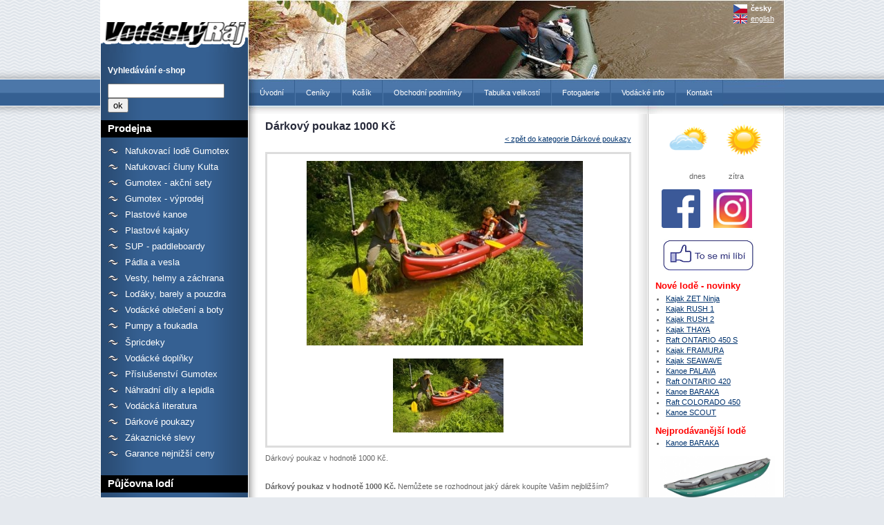

--- FILE ---
content_type: text/html; charset=UTF-8
request_url: https://www.vodackyraj.cz/katalog/darkove-poukazy/darkovy-poukaz-1000-kc
body_size: 5996
content:
<!DOCTYPE html PUBLIC "-//W3C//DTD XHTML 1.0 Strict//EN" "http://www.w3.org/TR/xhtml1/DTD/xhtml1-strict.dtd">
<html xmlns="http://www.w3.org/1999/xhtml" xml:lang="cs">
<head>
<meta http-equiv="content-type" content="text/html; charset=utf-8"/>
<meta name="author" content="Walk - oddělení vývoje | email: vanik@walk.cz"/>
<meta name="copyright" content="Copyright © 2008 - 2026 Walk - Webová Řešení"/>
<meta name="design" content="Walk - oddělení webdesignu | email: chomo@walk.cz"/>
<meta name="description" content="Dárkový poukaz 1000 Kč: Dárkový poukaz v hodnotě 1000 Kč."/>
<meta name="googlebot" content="snippet, archive"/>
<meta name="robots" content="index, follow"/>
<title>Dárkový poukaz 1000 Kč - Prodejna lodí a raftů Gumotex, kanoí a kajaků - Vodácký Ráj</title>
<link rel="stylesheet" type="text/css" href="/skins/standardni/css/screen-projection.css" media="screen, projection"/>
<!--[if IE]><link rel="stylesheet" type="text/css" href="/skins/standardni/css/screen-projection-ie.css" media="screen, projection"/><![endif]-->
<link rel="stylesheet" type="text/css" href="/skins/standardni/css/print.css" media="print"/>
<link rel="stylesheet" type="text/css" href="https://ajax.googleapis.com/ajax/libs/jqueryui/1.8.16/themes/base/jquery-ui.css" media="screen"/>
<link rel="stylesheet" type="text/css" href="/skins/standardni/css/colorbox/style1/colorbox.css" media="screen"/>

<script type="text/javascript">(function(w,d,s,l,i){w[l]=w[l]||[];w[l].push({'gtm.start':
          new Date().getTime(),event:'gtm.js'});var f=d.getElementsByTagName(s)[0],
          j=d.createElement(s),dl=l!='dataLayer'?'&l='+l:'';j.async=true;j.src=
          'https://www.googletagmanager.com/gtm.js?id='+i+dl;f.parentNode.insertBefore(j,f);
          })(window,document,'script','dataLayer','GTM-NQLBTVFR');</script>
<script type="text/javascript" src="https://ajax.googleapis.com/ajax/libs/jquery/1.6.2/jquery.min.js"></script>
<script type="text/javascript" src="https://ajax.googleapis.com/ajax/libs/jqueryui/1.8.16/jquery-ui.min.js"></script>
<script type="text/javascript" src="https://ajax.googleapis.com/ajax/libs/jqueryui/1.8.16/i18n/jquery-ui-i18n.min.js"></script>
<script type="text/javascript" src="/js/jquery.colorbox-min.js"></script>
<script type="text/javascript">jQuery(document).ready(function() {jQuery("a.product-detail-imagebox-image").colorbox({"rel":"product","previous":"\u00ab","next":"\u00bb","close":"zav\u0159\u00edt","current":"{current} \/ {total}","opacity":0.7});});</script>
<script type="text/javascript" src="/js/img-change.js"></script>

</head>
<body>

<!-- Google Tag Manager (noscript) -->
<noscript><iframe src="https://www.googletagmanager.com/ns.html?id=GTM-NQLBTVFR"
height="0" width="0" style="display:none;visibility:hidden"></iframe></noscript>
<!-- End Google Tag Manager (noscript) -->

<div><img id="logo-print" src="/img/logo-vodacky-raj.gif" alt="Vodácký Ráj" /></div>

<div id="site">

<div id="header" class="header-img-3">
<div id="lang">
<ul>
<li><img src="/img/cs.png" alt="česky" class="language" /><strong>česky</strong></li><li><a href="/en" hreflang="en" rev="alternate"><img src="/img/en.png" alt="english" class="language" /></a><a href="/en" hreflang="en" rev="alternate">english</a></li></ul>
</div>
 
<h1 id="zacatek"><a href="/" title="Půjčovna lodí, raftů, kanoí a kajaků - Vodácký Ráj">Dárkový poukaz 1000 Kč - Prodejna lodí a raftů Gumotex, kanoí a kajaků - Vodácký Ráj<span>&nbsp;</span></a></h1>
<div id="navbar">
<ul><li class="first"><a title="" href="/"><span>Úvodní</span></a></li><li><a title="Ceníky" href="/ceniky"><span>Ceníky</span></a></li><li><a title="Košík" href="/kosik"><span>Košík</span></a></li><li><a title="Obchodní podmínky" href="/obchodni-podminky"><span>Obchodní podmínky</span></a></li><li><a title="Tabulka velikostí" href="/tabulka-velikosti"><span>Tabulka velikostí</span></a></li><li><a title="Fotogalerie" href="/fotogalerie"><span>Fotogalerie</span></a></li><li><a title="Vodácké info" href="/vodacke-info"><span>Vodácké info</span></a></li><li><a title="Kontakt" href="/kontakt"><span>Kontakt</span></a></li></ul>

</div>
</div>

<div id="sidebar-left">
<h3 class="hledani">Vyhledávání e-shop</h3>
<form action="/katalog" id="search-box">
<p>
<input type="text" size="19" name="hledani" class="search-string" maxlength="128" value=""/>
<input type="submit" class="search-button" value="ok"/>
</p>
</form>
<div id="categories"><h3>Prodejna</h3><ul>
  <li>
    <a href="/katalog/nafukovaci-lode-gumotex">Nafukovací lodě Gumotex</a>
  </li>
  <li>
    <a href="/katalog/nafukovaci-cluny-kulta">Nafukovací čluny Kulta</a>
  </li>
  <li>
    <a href="/katalog/gumotex-akcni-sety">Gumotex - akční sety</a>
  </li>
  <li>
    <a href="/katalog/gumotex-vyprodej">Gumotex - výprodej</a>
  </li>
  <li>
    <a href="/katalog/plastove-kanoe">Plastové kanoe</a>
  </li>
  <li>
    <a href="/katalog/plastove-kajaky">Plastové kajaky</a>
  </li>
  <li>
    <a href="/katalog/sup-paddleboardy">SUP - paddleboardy</a>
  </li>
  <li>
    <a href="/katalog/padla-a-vesla">Pádla a vesla</a>
  </li>
  <li>
    <a href="/katalog/vesty-helmy-a-zachrana">Vesty, helmy a záchrana</a>
  </li>
  <li>
    <a href="/katalog/lodaky-barely-a-pouzdra">Loďáky, barely a pouzdra</a>
  </li>
  <li>
    <a href="/katalog/vodacke-obleceni-a-boty">Vodácké oblečení a boty</a>
  </li>
  <li>
    <a href="/katalog/pumpy-a-foukadla">Pumpy a foukadla</a>
  </li>
  <li>
    <a href="/katalog/spricdeky">Špricdeky</a>
  </li>
  <li>
    <a href="/katalog/vodacke-doplnky">Vodácké doplňky</a>
  </li>
  <li>
    <a href="/katalog/prislusenstvi-gumotex">Příslušenství Gumotex</a>
  </li>
  <li>
    <a href="/katalog/nahradni-dily-a-lepidla">Náhradní díly a lepidla</a>
  </li>
  <li>
    <a href="/katalog/vodacka-literatura">Vodácká literatura</a>
  </li>
  <li>
    <a href="/katalog/darkove-poukazy">Dárkové poukazy</a>
  </li>
  <li>
    <a href="/katalog/zakaznicke-slevy">Zákaznické slevy</a>
  </li>
  <li>
    <a href="/katalog/garance-nejnizsi-ceny">Garance nejnižší ceny</a>
  </li>
</ul>
</div>
<div id="left-column"><h3>Půjčovna lodí</h3>
<ul>
<li><a title="Ceník - půjčovna lodí a raftů" href="/pujcovna-lodi-cenik">Ceník lodí a vybavení</a></li>
<li><a title="Objednávka - půjčovna lodí a raftů" href="/pujcovna-objednavka">Objednávka a kalkulace</a></li>
<li><a title="Obchodní podmínky - půjčovna lodí a raftů" href="/podminky-pujcovny">Podmínky půjčování</a></li>
<li><a title="Slevy - půjčovna lodí a raftů" href="/pujcovna-slevy">Slevy a bonusy</a></li>
<li><a title="Doprava - půjčovna lodí a raftů" href="/pujcovna-doprava">Doprava lodí</a></li>
<li><a title="Půjčovna lodí - výlety Prahou na kanoi, raftu, kajaku....." href="/vylety-prahou">Výlety Prahou</a></li>
<li><a title="SUP - paddleboardy, půjčovna nafukovacích paddleboardů TAMBO" href="/pujcovna-paddleboardu">Půjčovna paddleboardů</a></li>
<li><a title="Dlouhodobý pronájem lodí a vybavení" href="/dlouhodoby-pronajem">Dlouhodobý pronájem</a></li>
</ul>
<h3>Bazar</h3>
<ul>
<li><a title="Lodě, kanoe, rafty" href="/katalog/bazar-lode">Lodě</a></li>
<li><a title="Vodácké vybavení" href="/katalog/bazar-vybaveni">Vybavení</a></li>
</ul>
<h3>Servis lodí</h3>
<ul>
<li><a title="Servis lodí a vybavení" href="/servis-lodi-a-vybaveni">Servis lodí a vybavení</a></li>
</ul>
<h3>Velkoobchod</h3>
<ul>
<li><a title="Podmínky pro velkoobchod" href="/podminky-velkoobchod">Podmínky</a></li>
</ul></div>

</div>

<div id="main-content">
<h2>Dárkový poukaz 1000 Kč</h2>
<p class="back">
<a href="/katalog/darkove-poukazy">&lt; zpět do kategorie Dárkové poukazy</a>
</p>
<p id="product-detail-image-box"><img id="img-large" src="/img/products/388-0-image.jpg" alt="Dárkový poukaz 1000 Kč"/>
<img class="img-thumb" onclick="imgChange('388', '0')" src="/img/products/388-0-nahled.jpg" alt="Dárkový poukaz 1000 Kč náhled č. 1"/>
</p><p>
Dárkový poukaz v hodnotě 1000 Kč.</p>
<div class="product-detail">
<br /><strong>Dárkový poukaz v hodnotě 1000 Kč.</strong> Nemůžete se rozhodnout jaký dárek koupíte Vašim nejbližším?<br /><br />Nabízíme Vám dárkový poukaz k nákupu libovolného vybavení nebo k zapujčení lodí a vybavení. Nemusíte se obávat že vyberete nevhodný dárek, barvu či velikost, obdarovaný si to vybere sám pak na základě poukazu.<br /><br />Platnost poukazu je 6 měsíců. Po předchozí domluvě je možná delší platnost.<br /><br />
<table class="data"><tr><th>Cena</th><td class="price">1.000 Kč</td></tr><tr><th>Výrobce</th><td>Vodácký ráj</td></tr><tr><th>Dostupnost</th><td><span style="color: #008000; font-weight: bold;">skladem</span></td></tr></table></div>
<form action="/kosik/pridat" method="post"><p><input type="hidden" name="product" class="product" value="388"/><input type="text" name="count" class="count" maxlength="4" value="1"/><input type="submit" name="addItem" value="koupit"/></p></form><p id="prev-next">
<a href="/katalog/darkove-poukazy/darkovy-poukaz-500-kc" title="Dárkové poukazy: Dárkový poukaz 500 Kč">&lt; předchozí</a>
<a href="/katalog/darkove-poukazy/darkovy-poukaz-2000-kc" title="Dárkové poukazy: Dárkový poukaz 2000 Kč">následující &gt;</a>
</p>

</div>

<div id="sidebar-right">
<div id="action"><p style="text-align: center;"><a href="https://www.meteopress.cz/" rel="nofollow"> <img title="počasí dnes" src="https://meteopress.cz/pictures2/pp_cr_1den.png" alt="počasí dnes" width="62" height="60" /><img title="počasí zítra" src="https://meteopress.cz/pictures2/pp_cr_2den.png" alt="počasí zítra" width="62" height="61" /></a><br />dnes           zítra</p>
<h3><span style="color: #ff0000;"><a title="Facebook Vodácký Ráj" href="https://www.facebook.com/VodackyRaj/" target="_blank"><img title="Facebook Vodácký Ráj" src="https://www.vodackyraj.cz/download/foto/facebook.png" alt="Facebook Vodácký Ráj" width="56" height="56" /></a><a title="Instagram Vodácký Ráj" href="https://www.instagram.com/vodacky.raj/" target="_blank"><img title="Instagram Vodácký Ráj" src="https://www.vodackyraj.cz/download/foto/instagram.jpg" alt="Instagram Vodácký Ráj" width="56" height="56" /></a><br /></span></h3>
<h3><span style="color: #ff0000;"><a title="Chcete stránce dát To se mi líbí?" href="https://www.facebook.com/VodackyRaj/" target="_blank"><img title="Chcete stránce dát To se mi líbí?" src="https://www.vodackyraj.cz/download/foto/to-se-mi-libi-ii.jpg" alt="Chcete stránce dát To se mi líbí?" width="135" height="48" /></a><br />Nové lodě - novinky<br /></span></h3>
<ul>
<li><a title="Kajak ZET Ninja" href="https://www.vodackyraj.cz/katalog/plastove-kajaky/kajak-zet-ninja">Kajak ZET Ninja</a></li>
<li><a title="Nafukovací kajak RUSH 1 Gumotex" href="https://www.vodackyraj.cz/katalog/nafukovaci-lode-gumotex/kajak-rush-1-gumotex">Kajak RUSH 1</a></li>
<li><a title="Nafukovací kajak RUSH 2 Gumotex" href="https://www.vodackyraj.cz/katalog/nafukovaci-lode-gumotex/kajak-rush-2-gumotex">Kajak RUSH 2</a></li>
<li><a title="Nafukovací kajak THAYA Gumotex" href="https://www.vodackyraj.cz/katalog/nafukovaci-lode-gumotex/kajak-thaya-gumotex">Kajak THAYA</a></li>
<li><a title="Raft GUMOTEX Ontario 450 S - nafukovací člun pro 6 osob" href="/katalog/nafukovaci-lode-gumotex/raft-ontario-450-s">Raft ONTARIO 450 S</a></li>
<li><a title="Kajak Gumotex Framura" href="/katalog/nafukovaci-lode-gumotex/kajak-framura">Kajak FRAMURA</a></li>
<li><a title="Kajak Gumotex SEAWAVE" href="/katalog/nafukovaci-lode-gumotex/kajak-seawave">Kajak SEAWAVE</a></li>
<li><a title="Kanoe GUMOTEX Palava 400" href="/katalog/nafukovaci-lode-gumotex/kanoe-palava-400">Kanoe PALAVA</a></li>
<li><a title="Raft GUMOTEX Ontario 420" href="/katalog/nafukovaci-lode-gumotex/raft-ontario-420">Raft ONTARIO 420</a></li>
<li><a title="Nafukovací kanoe Baraka Gumotex" href="https://www.vodackyraj.cz/katalog/nafukovaci-lode-gumotex/kanoe-baraka">Kanoe BARAKA</a></li>
<li><a title="Nafukovací raft Colorado 450 Gumotex" href="https://www.vodackyraj.cz/katalog/nafukovaci-lode-gumotex/raft-colorado-450">Raft COLORADO 450</a></li>
<li><a title="Kanoe GUMOTEX Scout" href="/katalog/nafukovaci-lode-gumotex/kanoe-scout">Kanoe SCOUT</a></li>
</ul>
<h3 style="color: #dd0000;"><span style="color: #ff0000;">Nejprodávanější lodě</span></h3>
<ul>
<li><a title="Kanoe GUMOTEX Baraka" href="/katalog/nafukovaci-lode-gumotex/kanoe-baraka">Kanoe BARAKA</a></li>
</ul>
<p><img title="Nafukovací kanoe Baraka Gumotex" src="/download/gumotex/kanoe-baraka-zelena.jpg" alt="Nafukovací kanoe Baraka Gumotex" width="166" height="66" /></p>
<ul>
<li><a title="Kanoe GUMOTEX Palava 400" href="/katalog/nafukovaci-lode-gumotex/kanoe-palava-400">Kanoe PALAVA 400</a></li>
</ul>
<p><img title="Nafukovací kanoe Palava Gumotex" src="/download/gumotex/kanoe-palava-400-cervena.jpg" alt="Nafukovací kanoe Palava Gumotex" width="158" height="57" /></p>
<ul>
<li><a title="Nafukovací raft Colorado 450 Gumotex" href="/katalog/nafukovaci-lode-gumotex/raft-colorado-450">Raft COLORADO 450</a></li>
</ul>
<p><img title="Nafukovací raft Colorado 450 Gumotex" src="/download/gumotex/colorado-450-oranzove.jpg" alt="Nafukovací raft Colorado 450 Gumotex" width="154" height="71" /></p>
<h3><span style="color: #ff0000;">Výprodej prodejna</span></h3>
<ul>
<li><a title="Nafukovací lodě GUMOTEX - výprodej" href="/katalog/gumotex-vyprodej">Další VÝPRODEJOVÉ lodě</a></li>
</ul>
<h3><span style="color: #ff0000;">Výprodej půjčovna</span></h3>
<ul>
<li><a title="Kanoe Gumotex Palava 400" href="/katalog/bazar-lode/kanoe-palava-400-bazar">Kanoe PALAVA - bazar</a></li>
<li><a title="Kanoe GUMOTEX Baraka - bazar" href="/katalog/bazar-lode/kanoe-baraka-410-bazar">Kanoe BARAKA - bazar</a></li>
<li><a title="Raft GUMOTEX Colorado 450 - bazar" href="/katalog/bazar-lode/raft-colorado-450-bazar">Raft COLORADO - bazar</a></li>
<li><a title="Kanoe VYDRA - bazar" href="/katalog/bazar-lode/kanoe-vydra-maku-bazar">Kanoe VYDRA - bazar</a></li>
<li><a title="Bazarové lodě" href="/katalog/bazar-lode">Ostatní lodě</a></li>
<li><a title="Vesta SIKO - bazar" href="/katalog/bazar-vybaveni/plovaci-vesta-vr-siko-bazar">Vesta SIKO - bazar</a></li>
<li><a title="Vodácké vybavení" href="/katalog/bazar-vybaveni">Vodácké vybavení</a></li>
</ul></div>
<div id="login-box">
<h3>Přihlášení</h3>
<form id="login-form" method="post" action="/katalog/darkove-poukazy/darkovy-poukaz-1000-kc">
<p>
<label for="web-login">Jméno</label><br/>
<input id="web-login" type="text" name="login" maxlength="31"/><br/>
<label for="web-password">Heslo</label><br/>
<input id="web-password" type="password" name="password" maxlength="31"/>
<input class="button" type="submit" name="submitLoginButton" value="přihlásit"/>
</p>

</form>
<p><a class="button" href="/zakaznicky-ucet">registrace</a>
<a class="button" href="/zakaznicky-ucet/zapomneli-jste-svoje-heslo">zapomněli jste heslo?</a></p>
</div>

<div id="contact"><h3><span style="color: #ff0000;">Kontakt</span></h3>
<p><strong></strong>+420<strong> 603 441 272</strong> <br /><strong></strong>+420<strong> 257 215 439</strong> <br /> <a href="mailto:info@vodackyraj.cz">info@vodackyraj.cz</a><br /> <strong>Vodácký Ráj</strong><br />Císařská louka 27<br /> Praha 5 - Smíchov<strong><br /></strong>150 00<strong><br />Otevírací doba </strong><a title="Otevírací doba a mapa prodejny" href="/kontakt"><strong>ZDE</strong></a></p></div>
<div id="partners"><h3><span style="color: #ff0000;">Vodácké info</span></h3>
<ul>
<li><a title="Přehled vodáckých akcí" href="/vodacke-info">Vodácké akce a sjízdnost</a></li>
<li><a title="Vodácký průvodce po řekách v ČR" href="/vodacky-pruvodce">Vodácký průvodce ČR</a></li>
<li><a title="Předpověď počasí v ČR" href="https://www.meteopress.cz/">Předpověď počasí ČR</a></li>
</ul>
<h3><span style="color: #ff0000;">Novinky paddleboardy</span></h3>
<ul>
<li><a title="Nafukovací SUP - paddleboard TAMBO START 10’10″ ECO" href="https://www.vodackyraj.cz/katalog/sup-paddleboardy/nafukovaci-s-u-p-paddleboard-tambo-start-10-10-eco">paddleboard TAMBO START</a></li>
<li><a title="Nafukovací SUP - paddleboard TAMBO CORE 10’5″ LADY WOW" href="https://www.vodackyraj.cz/katalog/sup-paddleboardy/nafukovaci-sup-paddleboard-tambo-core-10-5-lady-wow">paddleboard TAMBO LADY</a></li>
<li><a title="Nafukovací SUP - paddleboard TAMBO CORE 10’5″ WOW" href="https://www.vodackyraj.cz/katalog/sup-paddleboardy/nafukovaci-sup-paddleboard-tambo-core-10-5-wow">paddleboard TAMBO 10’5″</a></li>
</ul>
<p><img title="Nafukovací SUP - paddleboard TAMBO CORE 10’5″ WOW" src="/download/tambo/tambo-10-5-wow.jpg" alt="Paddleboard TAMBO CORE 10’5″ WOW" width="160" height="201" /></p>
<h3><span style="color: #ff0000;">Novinky v rybaření<br /></span></h3>
<ul>
<li><a title="Rybářský nafukovací kajak Halibut Gumotex" href="/katalog/nafukovaci-lode-gumotex/rybarsky-kajak-halibut">Rybářský kajak HALIBUT</a></li>
</ul>
<p><img title="Rybářský nafukovací kajak Halibut Gumotex" src="/download/gumotex/kajak-halibut.jpg" alt="Nafukovací rybářský kajak Halibut Gumotex" width="160" height="71" /></p>
<h3><span style="color: #ff0000;">Nejprodávanější lodě</span></h3>
<ul>
<li><a title="Kanoe GUMOTEX Baraka" href="/katalog/nafukovaci-lode-gumotex/kanoe-baraka">Kanoe Gumotex BARAKA</a></li>
<li><a title="Kanoe GUMOTEX Palava 400" href="/katalog/nafukovaci-lode-gumotex/kanoe-palava-400">Kanoe PALAVA 400</a></li>
<li><a title="Kanoe GUMOTEX Scout" href="/katalog/nafukovaci-lode-gumotex/kanoe-scout">Kanoe Gumotex SCOUT</a></li>
<li><a title="Raft GUMOTEX Colorado 450" href="/katalog/nafukovaci-lode-gumotex/raft-colorado-450">Raft COLORADO 450</a></li>
<li><a title="Nafukovací raft ONTARIO 450 Gumotex" href="https://www.vodackyraj.cz/katalog/nafukovaci-lode-gumotex/raft-ontario-450-s">Raft Gumotex ONTARIO 450</a></li>
<li><a title="Nafukovací raft ONTARIO 420 Gumotex" href="https://www.vodackyraj.cz/katalog/nafukovaci-lode-gumotex/raft-ontario-420">Raft Gumotex ONTARIO 420</a></li>
<li><a title="Kajak GUMOTEX Swing II" href="/katalog/nafukovaci-lode-gumotex/kajak-swing-ii">Kajak Gumotex SWING II</a></li>
<li><a title="Kajak GUMOTEX Swing I" href="/katalog/nafukovaci-lode-gumotex/kajak-swing-i">Kajak Gumotex SWING I</a></li>
<li><a title="Plastová dvoumístná kanoe Vydra Maku otevřená" href="https://www.vodackyraj.cz/katalog/plastove-kanoe/kanoe-vydra-maku-otevrena">Kanoe VYDRA Maku</a></li>
<li><a title="Kanoe SAMBA 4.5" href="/katalog/plastove-kanoe/kanoe-samba-4-5-zelezny">Kanoe Samba 4.5</a></li>
<li><a title="Kanoe SAMBA 5.2" href="/katalog/plastove-kanoe/kanoe-samba-5-2-zelezny">Kanoe Samba 5.2</a></li>
<li><a title="Kajak ZET Raptor" href="/katalog/plastove-kajaky/kajak-zet-raptor">Kajak RAPTOR</a></li>
<li><a title="Kajak ZET Veloc" href="/katalog/plastove-kajaky/kajak-zet-veloc">Kajak VELOC</a></li>
<li><a title="Kajak ŽELEZNÝ Bert" href="/katalog/plastove-kajaky/kajak-zelezny-bert">Kajak BERT</a></li>
</ul>
<h3><span style="color: #ff0000;">Dárkové poukazy</span></h3>
<ul>
<li>
<p><a title="Dárkové poukazy" href="/katalog/darkove-poukazy">Dárkové poukazy</a></p>
</li>
</ul>
<img title="Dárkový poukaz" src="/download/kanoe-scout/scout.jpg" alt="Kanoe Scout" width="160" height="107" />
<h4><br />Naši partneři</h4>
<ul>
<li><a title="Český vodácký server" href="http://www.kanoe.cz/" rel="nofollow">Kanoe.cz</a></li>
<li><a title="Český vodácký server" href="http://www.raft.cz/" rel="nofollow">Raft.cz</a></li>
</ul></div>
</div>

<div id="footer">
<p class="right"> <a href="javascript:window.print();" title="zobrazí dialog pro tisk stránky">tisk</a> <a href="#zacatek" title="na začátek stránky">na začátek &uarr;</a></p>
<p>Copyright &copy; 2008 - 2026 Walk.cz - <a href="http://www.walk.cz" title="Tvorba webových stránek a webdesign">Tvorba webových stránek</a> a <a href="http://www.walk.cz/seo" title="SEO: optimalizace pro vyhledávače">SEO: optimalizace pro vyhledávače</a></p>
</div>


<div id="footerinfo"><p>V případě, že naleznete chyby, upozorněte nás prosím emailem. Obrázky mají pouze informativní charakter, barevné provedení nemusí odpovídat skutečnosti. Technické specifikace a popis produktů je převzat od výrobce nebo dovozce, za případné chyby neneseme zodpovědnost. Děkujeme za pochopení.</p></div>

<div id="contactprint"><h4><span style="color: #ff0000;">KONTAKT:</span> Císařská louka 27, Praha 5 - Smíchov, tel.: 603 441 272, 257 215 439, mail: info@vodackyraj.cz, www.vodackyraj.cz</h4></div>
</div>

<script type="text/javascript">
/* <![CDATA[ */
var seznam_retargeting_id = 12806;
/* ]]> */
</script>
<script type="text/javascript" src="//c.imedia.cz/js/retargeting.js"></script> 


</body>
</html>


--- FILE ---
content_type: text/css
request_url: https://www.vodackyraj.cz/skins/standardni/css/screen-projection.css
body_size: 2510
content:
html{
  background: #e5e9ee url('../img/background.gif') 50% 0%;
}

body{
  background: url('../img/background-top.gif') repeat-x 50% 0%;
  color: #fff;
	font-family: Verdana, 'Verdana CE', Arial, 'Arial CE', 'Lucida Grande CE', 'Helvetica CE', lucida, sans-serif;
    font-size: 0.7em;
    line-height: 1.4em;
  margin: 0;
  padding: 0;
}

/*--------globals-------*/
h1{
  color: #000;
  height: 76px;
    width: 213px;
  float: left;
  font-size: 1.5em;
  top: 0px;
  left: 0px;
  line-height: 1.1em;
  margin: 0;
  overflow: hidden;
  padding: 0;
  position: relative;
}

h1 a{
  background: none;
  color: #fff;
  display: block;
  height: 76px;
    width: 213px;
  text-decoration: none;
}

h1 span{
  background: url('../img/logo.gif');
  display: block;
  height: 76px;
    width: 213px;
  left: 0;
    top: 0;
  position: absolute;
  z-index: 2;
}

h2, h3, h4{
  clear: left;
	color: #282b3b;
	margin: 0;
  padding: 0 0 0.25em 0;
}

h2{
	font-size: 1.4em;
}

h3{
  font-size: 1.2em;
}

h4{
  font-size: 1.0em;
}

a{
  color: #02346F;
}

a:visited{
}

a:hover{
  color: #000;
}

img{
  border: 0;
  padding: 0 0.7em 0.7em 0.7em;  
}

img.left{
  clear: left;
  float: left;
}

img.right{
  clear: right;
  float: right;
}

img.tiny-align-left{
  clear: left;
  float: left;
}

img.tiny-align-right{
  clear: right;
  float: right;
}

p, address{
  margin: 0;
  padding-bottom: 1em;
}

ul{
  margin: 0 0 0 0.7em;
  padding: 0 0 1em 0.7em;
  list-style: disc;
}

hr{
  color: #BCBEC0;
  height: 1px;
  border: none;
  border-top: 1px solid #BCBEC0;
  clear: both;
}

hr.cleaner{
  clear: both;
  visibility: hidden;
  margin: 0;
}

table{
  margin-bottom: 1em;
}

td.left{
  text-align: left;
}

td.center{
  text-align: center;
}

td.right{
  text-align: right;
}

th, td{
  background: #fff;
  padding: 0.1em 0.5em 0.1em 0.5em;
  border: 1px solid #4c76a8;
}

th{
  background: #4c76a8;
  border: 1px solid #4c76a8;
  color: #fff;
}

th a{
  color: #000;
}

caption{
  background: #282b3b;
  border: 1px solid #fff;
  color: #fff;
  font-weight: bold;
}

form{
  margin: 0;
  padding: 0;
}

/*-------site-------*/
#site{
  background: #fff url('../img/site.gif') repeat-y;
  border-left: 1px solid #fff;
  color: #666;
  margin: auto;
  width: 990px;
}

/*-------header-------*/
#header{
  /*background: url('../img/header.jpg') no-repeat 100% 0%;
  background: url('../img/header.php') no-repeat 100% 0%;*/
  height: 165px;
  position: relative;
}

div.header-img-1{
  background: url('../img/header-1.jpg') no-repeat 100% 0%;
}

div.header-img-2{
  background: url('../img/header-2.jpg') no-repeat 100% 0%;
}

div.header-img-3{
  background: url('../img/header-3.jpg') no-repeat 100% 0%;
}

div.header-img-4{
  background: url('../img/header-4.jpg') no-repeat 100% 0%;
}

div.header-img-5{
  background: url('../img/header-5.jpg') no-repeat 100% 0%;
}

div.header-img-6{
  background: url('../img/header-6.jpg') no-repeat 100% 0%;
}

div.header-img-7{
  background: url('../img/header-7.jpg') no-repeat 100% 0%;
}

div.header-img-8{
  background: url('../img/header-8.jpg') no-repeat 100% 0%;
}

div.header-img-9{
  background: url('../img/header-9.jpg') no-repeat 100% 0%;
}

div.header-img-10{
  background: url('../img/header-10.jpg') no-repeat 100% 0%;
}

#lang{
  color: #fff;
  line-height: 15px;
  position: absolute;
  top: 5px;
  right: 15px;
  z-index: 10;
}

#lang ul{
  list-style: none;
}

#lang ul li img{
  padding: 0 5px 0 0;
  margin-bottom: -3px;
}

#lang ul li a{
  color: #fff;
}
#lang ul li a:hover{
  text-decoration: none;
}

/*-------navbar------*/
#navbar{
  background: #356092 url('../img/header.jpg') no-repeat 0% -116px;
  clear: both;
  list-style: none;
  margin: 0;
  padding: 0;
  position: absolute;
  bottom: 12px;
    left: 214px;
}

#navbar ul{
  margin: 0;
  padding: 0;
  list-style: none;
}

#navbar li{
  float: left;
}

#navbar li a, #navbar li strong{
  border-left: 1px solid #4c76a8;
  border-right: 1px solid #356092;
  color: #fff;
  display: block;
  line-height: 37px;
  padding: 0px 15px 0px 15px;
  text-align: center;
  text-decoration: none;
}

#navbar li strong{
}

#navbar li a:hover, #navbar li a:focus{
  background: #356092;
}

/*-------sidebar-------*/
#sidebar-left, #sidebar-right{
  background: #282b3b url('../img/site.gif');
  float: left;
  margin: -75px 0 0 0;
  width: 193px;
  padding: 0px 10px 0px 10px; 
  position: relative;
}

#sidebar-right{
  background: none;
  float: right;
  margin: 0;
  padding: 10px 10px 10px 10px; 
  width: 177px;
}

#sidebar-left h3{
  background: #000;
  color: #fff;
  font-size: 1.1em;
  margin: 0 0 0.5em 0px;
  padding: 5px 10px 5px 10px;
}

#sidebar-left h3.hledani{
  background: none;
  margin: 0 -10px 0.5em -10px;
}

#categories, #left-column{
  font-size: 1.2em;
  margin: 0 -10px 0 -10px;
}

#categories ul, #left-column ul{
  list-style: none;
  margin: 0;
  padding: 0 0 1.5em 0;
}

#categories ul li, #left-column ul li{
}

#categories ul li a, #categories ul li strong, #left-column ul li a, #left-column ul li strong{
  background: url('../img/categories-button.gif') no-repeat 10px 50%;
  color: #fff;
  display: block;
  height: 100%;
  padding: 0.3em 10px 0.3em 35px;
  text-decoration: none;
  /*text-transform: lowercase;*/
}

#categories ul li a:hover, #categories ul li a:focus, #categories ul li a:active,
#left-column ul li a:hover, #left-column ul li a:focus, #left-column ul li a:active
{
  background: #000 url('../img/categories-button.gif') no-repeat 10px 50%;
}

#categories ul li strong, #left-column ul li strong{
  background: #000 url('../img/categories-button.gif') no-repeat 10px 50%;
}

#categories ul ul, #left-column ul ul{
  padding: 0;
}

#categories ul ul li a, #categories ul ul li strong,
#left-column ul ul li a, #left-column ul ul li strong,
{
  padding: 0.1em 0.3em 0.1em 50px;
}

#categories ul ul li strong, #left-column ul ul li strong{
}

#categories ul ul li a:hover, #categories ul ul li a:focus, #categories ul ul li a:active,
#left-column ul ul li a:hover, #left-column ul ul li a:focus, #left-column ul ul li a:active
{
}

/*-------login form-------*/
#login-form{
  padding-bottom: 1em;
}

#login-form p{
  padding: 0;
}

#login-form input{
}

#login-form .button{
  width: 60px;
  padding: 0;
}

#web-login{
  width: 170px;
}

#web-password{
  width: 107px;
}

#registrace{
  font-size: 0.9em;
}

#login-box p a.button{
  font-size: 0.8em;
}

/*------main-----*/
#main-content{
  float: left;
  margin: 0 0 0 0;
  padding: 10px 0 15px 25px;
  position: relative;
  width: 530px;
}

/*-----category list-------*/
.three-products-box{
  background: url('../img/three-products-box.gif') repeat-y 48.5% 0%;
  margin-bottom: 2em;
  position: relative;
  height: 100%;
}

.product-box, .tip-of-day{
  float: left;
  font-size: 1em;
  overflow: hidden;
  padding: 0px 10px 0 5px;
  position: relative;
  width: 160px;
}

.product-box h3, .tip-of-day h3{
  background: url('../img/product-box.gif') repeat-x;
  padding: 5px;
  margin: 0 -5px 0 -5px;
}

.product-box h3 a, .tip-of-day h3 a{
  display: block;
  font-size: 0.85em;
  padding-top: 0.3em;
  padding-bottom: 0.5em;
/*  padding-left: 15px;
  padding-right: 15px;*/
  text-decoration: none;
  text-align: center;
  
  min-height: 3em;
}

.product-box h3 a:hover, .tip-of-day h3 a:hover{
}

.product-box-image{
  display: table-cell;
  vertical-align: middle;
  height: 130px;
  overflow: hidden;
  padding: 0;
  text-align: center;
  width: 160px;
}

.product-box-image img{
  padding: 0;
  max-height: 110px;
  max-width: 160px;
  /*width: 160px;*/
}

.data .price{
  font-weight: bold;
}

.data .price, .product-box .price, .tip-of-day .price{
  color: #ff0000;
  /* float: left;
  text-align: center; */
}

.product-box .price strong del, .tip-of-day .price strong del{
  color: #666;
}

.product-box .price strong{
}

.akce{
  color: #4c77aa;
  font-weight: bold;  
}

.akce span{
	color: #ff0000;
}

.product-box .akce{
  font-size: 0.9em;
  padding-bottom: 0.5em;
  overflow: hidden;
    height: 3.0em;
}

.product-box .novinka, #product-detail-image-box .novinka{
  background: url('../img/novinka.gif') no-repeat;
  display: block;
  width: 37px;
  height: 37px;
  position: absolute;
    left: 0;
    top: 0;
}

.product-box form{
  clear: both;
  margin: 0;
  padding: 0;
}

.product-box form p{
  padding: 0;
}

.product-box form p input{
  width: 120px;
}

.product-box form p input.count{
  width: 30px;
}

.extra-description{
  color: #282b3b;
}

.short-description{
  font-size: 0.9em;
  line-height: 1.3em;
  height: 8.4em;
  overflow: hidden;
}

/*-------product-detail-------*/
#product-detail-image-box{
  background: #fff;
  border: 3px solid #ddd;
  margin: 0 0 0.7em 0;
  padding: 10px;
  text-align: center;
  /*position: relative;*/
}

#product-detail-image-box img{
  /*display: block;
  margin: auto;*/
  padding: 0;
  padding-bottom: 10px;
  padding-right: 10px;
}

#product-detail-image-box .img-thumb{
  cursor: pointer;
  padding: 5px;
}

/*------cart-------*/
#kosik input{
  width: 3em;
}

/*--------footer--------*/
#footer{
  background: #fff url('../img/footer.gif') repeat-x;
  color: #888;
	clear: both;
	font-size: 0.9em;
  padding: 10px;
}

#footer p{
  display: inline;
  font-size: 0.9em;
  margin: 0;
  padding: 0;
}

#footer span{
  font-weight: bold;
}

#footer .right{
	float: right;
}

#footer a{
  color: #888;
}
#footer a:hover{
  color: #000;
}

#footerinfo{
  background: #fff;
  color: #999;
	font-size: 0.8em;
  padding: 0 10px 0 10px;
}
/*------buttons------*/
.button{
  background: #ddd;
  border: 2px outset #ddd;
  border-top: 1px outset #ddd;
  border-left: 1px outset #ddd;
  color: #000;
  text-decoration: none;
  padding: 0.2em;
  white-space: nowrap;
}

.button:hover{
  background: #ddd;
  border: 2px inset #ddd;
  border-bottom: 1px inset #ddd;
  border-right: 1px inset #ddd;
  color: #000;
}

/*------messages-----*/
.error{
  color: #f00;
  font-weight: bold;
}

/*------listing------*/
.back{
  text-align: right;
}

.back a{
}

.back a:hover{
}

#prev-next{
  clear: both;
  font-size: 1.1em;
  font-weight: bold;
  text-align: center;
}

#vybrana-stranka{
  font-weight: bold;
}

.listovani{
  border-top: 1px solid #ddd;
  border-bottom: 1px solid #ddd;
  clear: both;
  font-size: 1.2em;
  padding: 5px;
}

/*------other-----*/

table.data th{
  text-align: left;
}

#logo-print, #contactprint{
  display: none;
}

td.t1 {
 -- width: 55%;
}

th.objednavka-poznamka{
  background-color: #008000;
}

--- FILE ---
content_type: text/css
request_url: https://www.vodackyraj.cz/skins/standardni/css/print.css
body_size: 659
content:
*{
  color: black;
  text-decoration: none;
}

body{
  font-size: 10pt;
	font-family: Verdana, 'Verdana CE', Arial, 'Arial CE', 'Lucida Grande CE', 'Helvetica CE', lucida, sans-serif;
}

img{
  border: none;
}

#sidebar-left, #sidebar-right,  #navbar, #footer, #listovani, form, #header, #footerinfo, .no-print{
  display: none;
}

table{
  border: 2px black solid;
}

th.center, td.center{
  text-align: center;
}

th.right, td.right{
  text-align: right;
}

th, td{
  padding: 1px 4px 1px 4px;
  border: 1px black solid;  
}

hr.cleaner{
  clear: both;
  visibility: hidden;
  margin: 0;
}



.three-products-box{
  clear: both;
  padding: 2.0em;
}

.product-box, .tip-of-day{
  border: 1px solid grey;
  float: left;
  font-size: 0.9em;
  padding: 0 1% 0 1%;
  position: relative;
  width: 30%;
}

.product-box h3, .tip-of-day h3, .product-box p{
  padding: 0;
  margin: 0;
}

.product-box h3 a, .tip-of-day h3 a{
  display: block;
  font-size: 0.85em;
  padding-top: 0.3em;
  padding-bottom: 0.5em;
  text-align: center;
  min-height: 3.0em;
  _height: 3em;
}

.product-box h3 a:hover, .tip-of-day h3 a:hover{
}

.product-box-image{
  height: 110px;
  overflow: hidden;
  padding: 0;
}

.product-box-image img{
  display: block;
  margin: auto;
  padding: 0;
}

.data .price{
  font-weight: bold;
}

.data .price, .product-box .price, .tip-of-day .price{
  color: red;
}

.akce{
  color: blue;
  font-weight: bold;  
}

.product-box .akce{
  font-size: 0.9em;
  padding-bottom: 0.5em;
  overflow: hidden;
    height: 2.0em;
}

.extra-description{
  color: #282b3b;
}

.short-description{
  font-size: 0.9em;
  line-height: 1.3em;
  height: 10.0em;
  overflow: hidden;
}


--- FILE ---
content_type: application/javascript
request_url: https://www.vodackyraj.cz/js/img-change.js
body_size: 137
content:

  function imgChange(id, key)
  {
    document.getElementById('img-large').src = '/img/products/' + id + '-' + key + '-image.jpg'; 
  }
